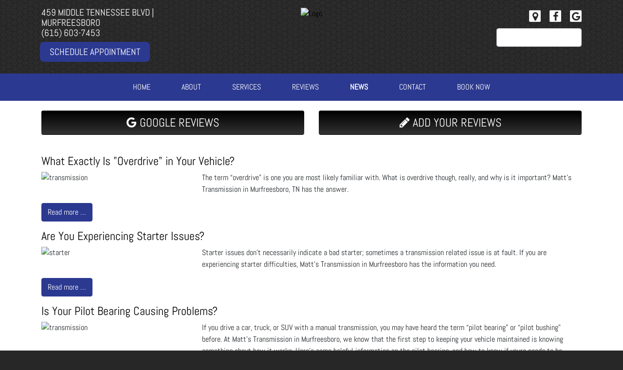

--- FILE ---
content_type: text/html; charset=utf-8
request_url: https://mattstransmissions.com/news/shop-news?start=56
body_size: 8960
content:
<!DOCTYPE html>
<html lang="en-gb" dir="ltr">
	<head><meta http-equiv="Content-Type" content="text/html; charset=utf-8">
		<meta name="viewport" content="width=device-width, initial-scale=1.0, maximum-scale=3.0, user-scalable=yes"/>
		<meta name="apple-mobile-web-app-capable" content="YES" />
		<link rel="stylesheet" href="/templates/option1_5/css/layout.css">
		<!--<link rel="stylesheet" href="https://maxcdn.bootstrapcdn.com/bootstrap/4.0.0/css/bootstrap.min.css" integrity="sha384-Gn5384xqQ1aoWXA+058RXPxPg6fy4IWvTNh0E263XmFcJlSAwiGgFAW/dAiS6JXm" crossorigin="anonymous">-->
        <!--<link href="https://fonts.googleapis.com/css?family=Kanit&display=swap" rel="stylesheet">
        <link href="https://fonts.googleapis.com/css?family=Abel&display=swap" rel="stylesheet">-->
        <!--<link href="https://stackpath.bootstrapcdn.com/font-awesome/4.7.0/css/font-awesome.min.css" rel="stylesheet" integrity="sha384-wvfXpqpZZVQGK6TAh5PVlGOfQNHSoD2xbE+QkPxCAFlNEevoEH3Sl0sibVcOQVnN" crossorigin="anonymous">-->
		<meta charset="utf-8">
	<meta name="description" content="Shop news from our personal day to day lives and information that affects our community. ">
	<title>Automotive News &amp; Information - Matt's Transmission | Murfreesboro, TN</title>
	<link href="/news/shop-news?format=feed&amp;type=rss" rel="alternate" type="application/rss+xml" title="Automotive News &amp; Information - Matt's Transmission | Murfreesboro, TN">
	<link href="/news/shop-news?format=feed&amp;type=atom" rel="alternate" type="application/atom+xml" title="Automotive News &amp; Information - Matt's Transmission | Murfreesboro, TN">
	<link href="/templates/option1_5/apple_touch_icon.png" rel="apple-touch-icon" sizes="180x180">
	<link href="/favicon.ico" rel="icon" type="image/vnd.microsoft.icon">
<link href="/media/vendor/joomla-custom-elements/css/joomla-alert.min.css?0.2.0" rel="stylesheet" />
	<link href="/media/vendor/fontawesome-free/css/fontawesome.min.css?5.15.4" rel="stylesheet" />
	<link href="/plugins/system/jce/css/content.css?badb4208be409b1335b815dde676300e" rel="stylesheet" />
	<link href="/media/com_hikashop/css/hikashop.css?v=502" rel="stylesheet" />
	<link href="/media/com_hikashop/css/frontend_default.css?t=1703645859" rel="stylesheet" />
	<link href="/media/com_hikashop/css/notify-metro.css?v=502" rel="stylesheet" />
	<link href="/media/com_widgetkit/css/site.css" rel="stylesheet" id="widgetkit-site-css" />
<script src="/media/vendor/jquery/js/jquery.min.js?3.7.1"></script>
	<script src="/media/legacy/js/jquery-noconflict.min.js?04499b98c0305b16b373dff09fe79d1290976288"></script>
	<script type="application/json" class="joomla-script-options new">{"joomla.jtext":{"MOD_FINDER_SEARCH_VALUE":"Search &hellip;","ERROR":"Error","MESSAGE":"Message","NOTICE":"Notice","WARNING":"Warning","JCLOSE":"Close","JOK":"OK","JOPEN":"Open"},"system.paths":{"root":"","rootFull":"https:\/\/mattstransmissions.com\/","base":"","baseFull":"https:\/\/mattstransmissions.com\/"},"csrf.token":"e1aa5f1175ae70af2fb19642eaa277ab"}</script>
	<script src="/media/system/js/core.min.js?9c761ae035a6bd778a710e6c0f5ff7de049b67a3"></script>
	<script src="/media/com_finder/js/finder-es5.min.js?14e4c7fdce4ca11c6d12b74bad128529a294b183" nomodule defer></script>
	<script src="/media/system/js/messages-es5.min.js?44e3f60beada646706be6569e75b36f7cf293bf9" nomodule defer></script>
	<script src="/media/com_finder/js/finder.min.js?c8b55661ed62db937b8d6856090adf9258c4a0fc" type="module"></script>
	<script src="/media/system/js/messages.min.js?7425e8d1cb9e4f061d5e30271d6d99b085344117" type="module"></script>
	<script src="/media/com_hikashop/js/hikashop.js?v=502"></script>
	<script src="/media/com_hikashop/js/notify.min.js?v=502"></script>
	<script src="/plugins/hikashop/cartnotify/media/notify.js"></script>
	<script src="/media/com_widgetkit/js/maps.js" defer></script>
	<script src="/media/com_widgetkit/lib/uikit/dist/js/uikit.min.js"></script>
	<script src="/media/com_widgetkit/lib/uikit/dist/js/uikit-icons.min.js"></script>
	<script>
jQuery.notify.defaults({"arrowShow":false,"globalPosition":"top right","elementPosition":"top right","clickToHide":true,"autoHideDelay":5000,"autoHide":true});
window.cartNotifyParams = {"reference":"button","img_url":"\/media\/com_hikashop\/images\/icons\/icon-32-newproduct.png","redirect_url":"\/hikashop-menu-for-user-control-panel\/checkout","redirect_delay":"0","hide_delay":5000,"title":"Product added to the cart","text":"Product successfully added to the cart","wishlist_title":"Product added to the wishlist","wishlist_text":"Product successfully added to the wishlist","list_title":"Products added to the cart","list_text":"Products successfully added to the cart","list_wishlist_title":"Products added to the wishlist","list_wishlist_text":"Products successfully added to the wishlist","err_title":"Product not added to the cart","err_text":"Product not added to the cart","err_wishlist_title":"Product not added to the wishlist","err_wishlist_text":"Product not added to the wishlist"};

jQuery(document).on("click", ".notifyjs-hidable", function(e) {
	if(e.currentTarget.querySelector('.notifyjs-metro-info'))
		window.location='/hikashop-menu-for-user-control-panel/checkout';
});
</script>

		<link href="/style.css" rel="stylesheet" />
	</head>
	<body class=" com_content view-category">
	    <div id="greetings-container">
	        
	    </div>
	    <div id="toolbar-container">
	        <div class="container">
	            <div class="row">
        	        <div class="mb-4 col-md-4 col-sm-12 d-none d-md-block" id="toolbar-l">
<div id="mod-custom185" class="mod-custom custom">
    <div><a href="https://www.google.com/maps/place/Matt's+Transmission/@35.8300771,-86.4046764,15z/data=!4m5!3m4!1s0x0:0xd0d8c8ffae40d1d0!8m2!3d35.8300771!4d-86.4046764" target="_blank">459 Middle Tennessee Blvd | Murfreesboro</a></div><div><a href="tel:(615) 603-7453">(615) 603-7453</a></div><div><a class="rounded-btn" href="/index.php/schedule-an-appointment">Schedule Appointment</a></div></div>
</div>
        	        <div class="col-md-4 col-sm-12" id="logo"><a href="/index.php">
<div id="mod-custom115" class="mod-custom custom">
    <img src="/images/logo.png" alt="Logo" width="350px"/></div>
</a></div>
        	        <div class="col-md-4 col-sm-12 d-none d-md-block" id="toolbar-r">
<div id="mod-custom198" class="mod-custom custom">
    <h3 style="text-align: right; margin-bottom: 10px;">
<a href="https://www.google.com/maps/place/Matt's+Transmission/@35.8300771,-86.4046764,15z/data=!4m5!3m4!1s0x0:0xd0d8c8ffae40d1d0!8m2!3d35.8300771!4d-86.4046764" class="fa fa-icon-button fa-map-marker" aria-label="Contact Page Link" target="_blank"> </a> &nbsp; <a href="https://www.facebook.com/Matts-Transmission-1696044274015913/" target="_blank" class="fa fa-icon-button fa-facebook" aria-label="Facebook Link"></a> &nbsp; <a href="https://www.google.com/maps/place/Matt's+Transmission/@35.8300771,-86.4046764,15z/data=!4m5!3m4!1s0x0:0xd0d8c8ffae40d1d0!8m2!3d35.8300771!4d-86.4046764" target="_blank" class="fa fa-icon-button fa-google" aria-label="Google Link"></a></h3></div>

<form class="mod-finder js-finder-searchform form-search" action="/component/finder/search?Itemid=53" method="get" role="search">
    <label for="mod-finder-searchword254" class="visually-hidden finder">Search</label><input type="text" name="q" id="mod-finder-searchword254" class="js-finder-search-query form-control" value="" placeholder="Search &hellip;">
            <input type="hidden" name="Itemid" value="53"></form>
</div>
    	        </div>
	        </div>
	    </div>
	    <div id="menu-container">
	        <div class="container">
	            <div class="row d-none d-md-block">
        	        <div class="col-md-12 col-sm-12">
        	            <nav class="navbar navbar-expand-md navbar-light ">
        	                <ul class="nav menu mx-auto menu-dropdown">
<li class="nav-item item-53 default"><a href="/" class="nav-link ">Home</a></li><li class="nav-item item-650"><a href="/about-us" class="nav-link ">About</a></li><li class="nav-item item-187 deeper parent"><a href="/services" class="nav-link ">Services</a><ul class="dropdown-menu"><li class="nav-item item-660"><a href="/services/towing" class="nav-link ">Towing</a></li><li class="nav-item item-198"><a href="/services/engines-a-transmissions" class="nav-link ">JASPER® Engines</a></li><li class="nav-item item-737"><a href="/services/classic-cars" class="nav-link ">Classic Cars</a></li><li class="nav-item item-768"><a href="/services/transmission" class="nav-link ">Transmission</a></li><li class="nav-item item-769"><a href="/services/check-engine-light" class="nav-link ">Check Engine Light</a></li><li class="nav-item item-770"><a href="/services/clutch" class="nav-link ">Clutch</a></li></ul></li><li class="nav-item item-608 deeper parent"><a href="/reviews" class="nav-link ">Reviews</a><ul class="dropdown-menu"><li class="nav-item item-609"><a href="/reviews/review-us?view=jwreviews" class="nav-link ">Review Us</a></li></ul></li><li class="nav-item item-208 active deeper parent"><a href="/news" class="nav-link ">NEWS</a><ul class="dropdown-menu"><li class="nav-item item-209 current active"><a href="/news/shop-news" class="nav-link ">Shop News</a></li><li class="nav-item item-211"><a href="/reviews" class="nav-link">Testimonials</a></li><li class="nav-item item-297"><a href="/reviews/review-us?view=jwreviews" class="nav-link">HOW DID WE DO?</a></li><li class="nav-item item-214"><a href="/news/jasper-news" class="nav-link ">JASPER News</a></li></ul></li><li class="nav-item item-196"><a href="/contact-us?view=form" class="nav-link ">Contact</a></li><li class="nav-item item-206"><a href="/schedule-an-appointment?view=form" class="nav-link appointment-link uk-button-primary no-sppb-btn sppb-btn-primary">Book Now</a></li></ul>



        	            </nav>
    	            </div>
	            </div>
	            <div class=" d-sm-block d-md-none">
    	            <div class="row">
        	            <div class="col-2">
        	                <a class="fa fa-bars" onClick="offcanvasToggle();"></a> 
        	            </div>
        	            <div class="col-10">
        	                
<div id="mod-custom219" class="mod-custom custom">
    <h3 style="text-align: right; margin-bottom: 10px;">
<a href="tel:(615) 603-7453" class="fa fa-icon-button fa-phone"></a> &nbsp; 
<a href="https://www.google.com/maps/place/Matt's+Transmission/@35.8300771,-86.4046764,15z/data=!4m5!3m4!1s0x0:0xd0d8c8ffae40d1d0!8m2!3d35.8300771!4d-86.4046764" old-href="index.php/contact-us#contactmap" class="fa fa-icon-button fa-map-marker" aria-label="Find Us"> </a> &nbsp; <a href="https://www.facebook.com/Matts-Transmission-1696044274015913/" target="_blank" class="fa fa-icon-button fa-facebook" aria-label="Facebook Link"></a> &nbsp; <a href="https://www.google.com/maps/place/Matt's+Transmission/@35.8300771,-86.4046764,15z/data=!4m5!3m4!1s0x0:0xd0d8c8ffae40d1d0!8m2!3d35.8300771!4d-86.4046764" target="_blank" class="fa fa-icon-button fa-google" aria-label="Google Link"></a></h3></div>

    	                </div>
        	        </div>
        	    </div>
	        </div>
	    </div>
	    	    <div id="main-top-container" class="mod-container">
	        <div class="container">
	            <div class="row">
        	        <div class="col-md-12 col-sm-12">
	                    
<div id="mod-custom186" class="mod-custom custom">
    <div class="row">
<div class="col-md-6 col-row-first"><a href="https://www.google.com/maps/place/Matt's+Transmission/@35.8300771,-86.4068651,17z/data=!3m1!4b1!4m7!3m6!1s0x0:0xd0d8c8ffae40d1d0!8m2!3d35.8300771!4d-86.4046764!9m1!1b1" target="_blank" class="btn" style="width: 100%; background-color: #333; background-image: linear-gradient(to bottom, #000, #333); margin: 0; padding: 0; color: white; font-size: 1.5em; line-height: 2em;"><i class="fa fa-google"></i> GOOGLE REVIEWS</a></div><div class="col-md-6"><a href="/reviews/review-us" class="btn" style="width: 100%; background-color: #333; background-image: linear-gradient(to bottom, #000, #333); margin: 0; padding: 0; color: white; font-size: 1.5em; line-height: 2em;"><i class="fa fa-pencil"></i> ADD YOUR REVIEWS</a></div>
</div></div>

	                </div>
                </div>
            </div>
	    </div>
	    	    
	    <div id="main-container">
	        <div class="before-container">
	            <div class="before-container-2">
        	        <div class="container">
        	            <div class="row">
        	                <div class="col-md-12 col-sm-12">
                        	    <div id="system-message-container" aria-live="polite"></div>

                        		<div class="blog" itemscope itemtype="https://schema.org/Blog">
	
	
	
	
	
		
	
																	<div class="row items-row cols-1 row-0 row-fluid clearfix">
						
			<div class="col-md-12">
				<div class="item column-1"
					itemprop="blogPost" itemscope itemtype="https://schema.org/BlogPosting">
						<div class="system-unpublished">


    <div class="page-header">
                    <h2 itemprop="name">
                                    <a href="/news/shop-news/40-store-news/1118-what-exactly-is-overdrive-in-your-vehicle" itemprop="url">
                        What Exactly Is &quot;Overdrive&quot; in Your Vehicle?                    </a>
                            </h2>
        
        
        
            </div>







<img class="en-intro-image" src="/images/content/shop/en-intro-imagepic11682341266_n.jpg" alt="transmission" /><p>The term &ldquo;overdrive&rdquo; is one you are most likely familiar with. What is overdrive though, really, and why is it important? Matt's Transmission in Murfreesboro, TN has the answer.</p>


	
<p class="readmore">
            <a class="btn btn-secondary" href="/news/shop-news/40-store-news/1118-what-exactly-is-overdrive-in-your-vehicle" aria-label="Read more: What Exactly Is &quot;Overdrive&quot; in Your Vehicle?">
            <span class="icon-chevron-right" aria-hidden="true"></span>            Read more &hellip;        </a>
    </p>


</div>

				</div>
				<!-- end item -->
							</div><!-- end span -->
							</div><!-- end row -->
																			<div class="row items-row cols-1 row-1 row-fluid clearfix">
						
			<div class="col-md-12">
				<div class="item column-1"
					itemprop="blogPost" itemscope itemtype="https://schema.org/BlogPosting">
						<div class="system-unpublished">


    <div class="page-header">
                    <h2 itemprop="name">
                                    <a href="/news/shop-news/40-store-news/1117-are-you-experiencing-starter-issues" itemprop="url">
                        Are You Experiencing Starter Issues?                    </a>
                            </h2>
        
        
        
            </div>







<img class="en-intro-image" src="/images/content/shop/en-intro-imagepic11682082070_n.jpg" alt="starter" /><p>Starter issues don&rsquo;t necessarily indicate a bad starter; sometimes a transmission related issue is at fault. If you are experiencing starter difficulties, Matt's Transmission in Murfreesboro has the information you need.</p>


	
<p class="readmore">
            <a class="btn btn-secondary" href="/news/shop-news/40-store-news/1117-are-you-experiencing-starter-issues" aria-label="Read more: Are You Experiencing Starter Issues?">
            <span class="icon-chevron-right" aria-hidden="true"></span>            Read more &hellip;        </a>
    </p>


</div>

				</div>
				<!-- end item -->
							</div><!-- end span -->
							</div><!-- end row -->
																			<div class="row items-row cols-1 row-2 row-fluid clearfix">
						
			<div class="col-md-12">
				<div class="item column-1"
					itemprop="blogPost" itemscope itemtype="https://schema.org/BlogPosting">
						<div class="system-unpublished">


    <div class="page-header">
                    <h2 itemprop="name">
                                    <a href="/news/shop-news/40-store-news/1116-is-your-pilot-bearing-causing-problems" itemprop="url">
                        Is Your Pilot Bearing Causing Problems?                    </a>
                            </h2>
        
        
        
            </div>







<img class="en-intro-image" src="/images/content/shop/en-intro-imagepic11681909279_n.jpg" alt="transmission" /><p>If you drive a car, truck, or SUV with a manual transmission, you may have heard the term &ldquo;pilot bearing&rdquo; or &ldquo;pilot bushing&rdquo; before. At Matt's Transmission in Murfreesboro, we know that the first step to keeping your vehicle maintained is knowing something about how it works. Here&rsquo;s some helpful information on the pilot bearing, and how to know if yours needs to be replaced.</p>


	
<p class="readmore">
            <a class="btn btn-secondary" href="/news/shop-news/40-store-news/1116-is-your-pilot-bearing-causing-problems" aria-label="Read more: Is Your Pilot Bearing Causing Problems?">
            <span class="icon-chevron-right" aria-hidden="true"></span>            Read more &hellip;        </a>
    </p>


</div>

				</div>
				<!-- end item -->
							</div><!-- end span -->
							</div><!-- end row -->
																			<div class="row items-row cols-1 row-3 row-fluid clearfix">
						
			<div class="col-md-12">
				<div class="item column-1"
					itemprop="blogPost" itemscope itemtype="https://schema.org/BlogPosting">
						<div class="system-unpublished">


    <div class="page-header">
                    <h2 itemprop="name">
                                    <a href="/news/shop-news/40-store-news/1115-is-it-okay-to-downshift-to-slow-down" itemprop="url">
                        Is it Okay to Downshift to Slow Down?                    </a>
                            </h2>
        
        
        
            </div>







<img class="en-intro-image" src="/images/content/shop/en-intro-imagepic11681736806_n.jpg" alt="transmission" /><p>If you drive a car with a manual transmission, you&rsquo;ve undoubtedly been told that you&rsquo;re supposed to downshift to slow down, instead of relying completely on the brakes. But what is the science behind that, and does it matter? Matt's Transmission in Murfreesboro explains.</p>


	
<p class="readmore">
            <a class="btn btn-secondary" href="/news/shop-news/40-store-news/1115-is-it-okay-to-downshift-to-slow-down" aria-label="Read more: Is it Okay to Downshift to Slow Down?">
            <span class="icon-chevron-right" aria-hidden="true"></span>            Read more &hellip;        </a>
    </p>


</div>

				</div>
				<!-- end item -->
							</div><!-- end span -->
							</div><!-- end row -->
																			<div class="row items-row cols-1 row-4 row-fluid clearfix">
						
			<div class="col-md-12">
				<div class="item column-1"
					itemprop="blogPost" itemscope itemtype="https://schema.org/BlogPosting">
						<div class="system-unpublished">


    <div class="page-header">
                    <h2 itemprop="name">
                                    <a href="/news/shop-news/40-store-news/1114-does-your-throwout-bearing-need-to-be-replaced" itemprop="url">
                        Does Your Throwout Bearing Need To Be Replaced?                    </a>
                            </h2>
        
        
        
            </div>







<img class="en-intro-image" src="/images/content/shop/en-intro-imagepic11681477265_n.jpg" alt="throwout bearing" /><p>A throw out bearing, sometimes called a thrust bearing, is an essential component of your clutch system. If you drive a car, truck, or SUV that&rsquo;s equipped with a manual transmission, it&rsquo;s important to know if your throw out bearing needs to be replaced. Here&rsquo;s some information on the throw out bearing, from Matt's Transmission in Murfreesboro.</p>


	
<p class="readmore">
            <a class="btn btn-secondary" href="/news/shop-news/40-store-news/1114-does-your-throwout-bearing-need-to-be-replaced" aria-label="Read more: Does Your Throwout Bearing Need To Be Replaced?">
            <span class="icon-chevron-right" aria-hidden="true"></span>            Read more &hellip;        </a>
    </p>


</div>

				</div>
				<!-- end item -->
							</div><!-- end span -->
							</div><!-- end row -->
																			<div class="row items-row cols-1 row-5 row-fluid clearfix">
						
			<div class="col-md-12">
				<div class="item column-1"
					itemprop="blogPost" itemscope itemtype="https://schema.org/BlogPosting">
						<div class="system-unpublished">


    <div class="page-header">
                    <h2 itemprop="name">
                                    <a href="/news/shop-news/40-store-news/1113-do-you-drive-a-manual-here-is-what-you-need-to-know-about-your-clutch-disc" itemprop="url">
                        Do You Drive A Manual? Here Is What You Need To Know About Your Clutch Disc!                    </a>
                            </h2>
        
        
        
            </div>







<img class="en-intro-image" src="/images/content/shop/en-intro-imagepic11681304466_n.jpg" alt="clutch disc" /><p>If you drive a car with a manual transmission, you already know you have a clutch. But what exactly is it, and what does it do? At Matt's Transmission in Murfreesboro, we believe that knowing a little more about your car better prepares you to keep it maintained. Here&rsquo;s what you should know about your clutch disc.</p>


	
<p class="readmore">
            <a class="btn btn-secondary" href="/news/shop-news/40-store-news/1113-do-you-drive-a-manual-here-is-what-you-need-to-know-about-your-clutch-disc" aria-label="Read more: Do You Drive A Manual? Here Is What You Need To Know About Your Clutch Disc!">
            <span class="icon-chevron-right" aria-hidden="true"></span>            Read more &hellip;        </a>
    </p>


</div>

				</div>
				<!-- end item -->
							</div><!-- end span -->
							</div><!-- end row -->
																			<div class="row items-row cols-1 row-6 row-fluid clearfix">
						
			<div class="col-md-12">
				<div class="item column-1"
					itemprop="blogPost" itemscope itemtype="https://schema.org/BlogPosting">
						<div class="system-unpublished">


    <div class="page-header">
                    <h2 itemprop="name">
                                    <a href="/news/shop-news/40-store-news/1112-does-your-transmission-shudder-" itemprop="url">
                        Does Your Transmission Shudder?                     </a>
                            </h2>
        
        
        
            </div>







<img class="en-intro-image" src="/images/content/shop/en-intro-imagepic11681131665_n.jpg" alt="transmission" /><p>Does your transmission shudder when you take off from a stop? Matt's Transmission in Murfreesboro, TN can fix that for you.</p>


	
<p class="readmore">
            <a class="btn btn-secondary" href="/news/shop-news/40-store-news/1112-does-your-transmission-shudder-" aria-label="Read more: Does Your Transmission Shudder? ">
            <span class="icon-chevron-right" aria-hidden="true"></span>            Read more &hellip;        </a>
    </p>


</div>

				</div>
				<!-- end item -->
							</div><!-- end span -->
							</div><!-- end row -->
																			<div class="row items-row cols-1 row-7 row-fluid clearfix">
						
			<div class="col-md-12">
				<div class="item column-1"
					itemprop="blogPost" itemscope itemtype="https://schema.org/BlogPosting">
						<div class="system-unpublished">


    <div class="page-header">
                    <h2 itemprop="name">
                                    <a href="/news/shop-news/40-store-news/1111-are-you-facing-transmission-problems" itemprop="url">
                        Are You Facing Transmission Problems?                    </a>
                            </h2>
        
        
        
            </div>







<img class="en-intro-image" src="/images/content/shop/en-intro-imagepic11680872468_n.jpg" alt="shifter in park" /><p>Does your car continue trying to move forward after you&rsquo;ve put it into park? You may have a transmission issue that needs to be addressed. Here&rsquo;s what you should know, from the experts at Matt's Transmission in Murfreesboro, TN.</p>


	
<p class="readmore">
            <a class="btn btn-secondary" href="/news/shop-news/40-store-news/1111-are-you-facing-transmission-problems" aria-label="Read more: Are You Facing Transmission Problems?">
            <span class="icon-chevron-right" aria-hidden="true"></span>            Read more &hellip;        </a>
    </p>


</div>

				</div>
				<!-- end item -->
							</div><!-- end span -->
							</div><!-- end row -->
						
			<div class="items-more">
			
<ol class="com-content-blog__links">
            <li class="com-content-blog__link">
            <a href="/news/shop-news/40-store-news/1110-is-your-transmission-leaking">
                Is Your Transmission Leaking?</a>
        </li>
            <li class="com-content-blog__link">
            <a href="/news/shop-news/40-store-news/1109-prevent-cooler-issues-in-your-transmission-">
                Prevent Cooler Issues in Your Transmission </a>
        </li>
            <li class="com-content-blog__link">
            <a href="/news/shop-news/40-store-news/1108-used-cars-worth-the-risk-check-the-transmission">
                Used Cars: Worth the Risk? Check The Transmission.</a>
        </li>
            <li class="com-content-blog__link">
            <a href="/news/shop-news/40-store-news/1107-trouble-shifting-why-you-may-need-to-add-fluidgear-oil-to-your-manual-transmission">
                Trouble Shifting? Why You May Need To Add Fluid/Gear Oil To Your Manual Transmission!</a>
        </li>
            <li class="com-content-blog__link">
            <a href="/news/shop-news/40-store-news/1106-what-are-shift-points-">
                What Are Shift Points? </a>
        </li>
    </ol>
		</div>
	
		</div>

                    		</div>
        	            </div>
                    </div>
                </div>
            </div>
        </div>
	    
	    	    <div id="bottom-a-container" class="mod-container">
	        <div class="container">
	            <div class="row">
        	        <div class="col-md-12 col-sm-12">
	                    
<div id="mod-custom188" class="mod-custom custom">
    	<div class="uk-scope">
<div class=" " uk-slider="sets: true; autoplay: true ; autoplay-interval: 3000">

    
    <div class="uk-position-relative uk-visible-toggle uk-margin">

        <ul class="uk-slider-items uk-grid uk-grid-match uk-child-width-1-2 uk-child-width-1-3@s uk-child-width-1-6@m uk-child-width-1-6@l uk-child-width-1-6@xl">
        
            <li >

                <div class="uk-panel uk-text-center">

                    
                    
                                        <div class="uk-text-center uk-margin uk-margin-remove-top"><div class="uk-inline-clip uk-transition-toggle "><img src="/images/BRAND_BUTTONS/buttons_hiring.png" alt="Now Hiring"><a class="uk-position-cover" href="/job-application" title="index.php?option=com_breezingforms&amp;view=form&amp;Itemid=397"></a></div></div>
                    
                    
                        
                        
                        
                        
                        
                        
                        
                    
                </div>

            </li>

        
            <li >

                <div class="uk-panel uk-text-center">

                    
                    
                                        <div class="uk-text-center uk-margin uk-margin-remove-top"><div class="uk-inline-clip uk-transition-toggle "><img src="/images/BRAND_BUTTONS/jasper_pref.png" alt="Jasper Pref"><a class="uk-position-cover" href="/index.php/services/engines-a-transmissions" title="index.php/services/engines-a-transmissions"></a></div></div>
                    
                    
                        
                        
                        
                        
                        
                        
                        
                    
                </div>

            </li>

        
            <li >

                <div class="uk-panel uk-text-center">

                    
                    
                                        <div class="uk-text-center uk-margin uk-margin-remove-top"><div class="uk-inline-clip uk-transition-toggle "><img src="/images/BRAND_BUTTONS/dropoff.png" alt="24-Hour Dropoff"><a class="uk-position-cover" href="/index.php/drop-off-your-vehicle-form" title="index.php/drop-off-your-vehicle-form"></a></div></div>
                    
                    
                        
                        
                        
                        
                        
                        
                        
                    
                </div>

            </li>

        
            <li >

                <div class="uk-panel uk-text-center">

                    
                    
                                        <div class="uk-text-center uk-margin uk-margin-remove-top"><div class="uk-inline-clip uk-transition-toggle "><img src="/images/BRAND_BUTTONS/ase.png" alt="ASE"><a class="uk-position-cover" href="/index.php/affiliations/ase-certified" title="index.php/affiliations/ase-certified"></a></div></div>
                    
                    
                        
                        
                        
                        
                        
                        
                        
                    
                </div>

            </li>

        
            <li >

                <div class="uk-panel uk-text-center">

                    
                    
                                        <div class="uk-text-center uk-margin uk-margin-remove-top"><div class="uk-inline-clip uk-transition-toggle "><img src="/images/BRAND_BUTTONS/atsg.png" alt="ATSG"><a class="uk-position-cover" href="/index.php/affiliations/atsg" title="index.php/affiliations/atsg"></a></div></div>
                    
                    
                        
                        
                        
                        
                        
                        
                        
                    
                </div>

            </li>

        
            <li >

                <div class="uk-panel uk-text-center">

                    
                    
                                        <div class="uk-text-center uk-margin uk-margin-remove-top"><img src="/images/BRAND_BUTTONS/buttons_handicap.png" alt="Handicap Accessible"></div>
                    
                    
                        
                        
                        
                        
                        
                        
                        
                    
                </div>

            </li>

        
            <li >

                <div class="uk-panel uk-text-center">

                    
                    
                                        <div class="uk-text-center uk-margin uk-margin-remove-top"><div class="uk-inline-clip uk-transition-toggle "><img src="/images/BRAND_BUTTONS/motorcraft.png" alt="Motorcraft Parts"><a class="uk-position-cover" href="/index.php/brands/motorcraft-parts" title="index.php/brands/motorcraft-parts"></a></div></div>
                    
                    
                        
                        
                        
                        
                        
                        
                        
                    
                </div>

            </li>

        
            <li >

                <div class="uk-panel uk-text-center">

                    
                    
                                        <div class="uk-text-center uk-margin uk-margin-remove-top"><div class="uk-inline-clip uk-transition-toggle "><img src="/images/BRAND_BUTTONS/towing.png" alt="Towing"><a class="uk-position-cover" href="tel:(615) 603-7453" title="tel:(615) 603-7453"></a></div></div>
                    
                    
                        
                        
                        
                        
                        
                        
                        
                    
                </div>

            </li>

        
            <li >

                <div class="uk-panel uk-text-center">

                    
                    
                                        <div class="uk-text-center uk-margin uk-margin-remove-top"><div class="uk-inline-clip uk-transition-toggle "><img src="/images/BRAND_BUTTONS/transgo.png" alt="TRANSGO"><a class="uk-position-cover" href="/index.php/affiliations/transgo-certified" title="index.php/affiliations/transgo-certified"></a></div></div>
                    
                    
                        
                        
                        
                        
                        
                        
                        
                    
                </div>

            </li>

        
            <li >

                <div class="uk-panel uk-text-center">

                    
                    
                                        <div class="uk-text-center uk-margin uk-margin-remove-top"><img src="/images/BRAND_BUTTONS/wifi.png" alt="Wifi Available"></div>
                    
                    
                        
                        
                        
                        
                        
                        
                        
                    
                </div>

            </li>

                </ul>

        
            
                
                    <a href="#" class="uk-position-center-left uk-position-small uk-hidden-hover" uk-slidenav-previous uk-slider-item="previous"></a>
                    <a href="#" class="uk-position-center-right uk-position-small uk-hidden-hover" uk-slidenav-next uk-slider-item="next"></a>

                
            
        
    </div>

    
    
    
</div>
</div></div>

	                </div>
                </div>
            </div>
	    </div>
	    	    <div id="bottom-d-container" class="mod-container">
	        <div class="container">
	            <div class="row">
	                    <div class="moduletable  col-md-4 col-sm-12 order-2 order-md-1">
        
<div id="mod-custom216" class="mod-custom custom">
    <a href="/index.php/contact-us#contactmap" aria-label="Contact Page Link" style="text-transform: uppercase;"><i class="fa fa-icon-button fa-map-marker"></i> 459 Middle Tennessee Blvd | Murfreesboro, TN</a><br>
<a href="tel:(615) 603-7453" aria-label="Contact Page Link"><i class="fa fa-icon-button fa-phone"></i> (615) 603-7453</a><br>
<a href="mailto:mattstransmissions@yahoo.com?subject=website"><i class="fa fa-icon-button fa-envelope-o"></i> Email the Shop</a><br>
<i class="fa fa-icon-button fa-clock-o"></i> MON-FRI | <span style="text-transform: uppercase;">8:00 AM - 5:00 PM </span><br>
<i class="fa fa-icon-button fa-clock-o"></i> <span style="text-transform: uppercase;">Weekends | CLOSED</span></div>
</div>
<div class="moduletable  col-md-4 col-sm-12 order-1 order-md-2">
        
<div id="mod-custom217" class="mod-custom custom">
    <center><a href="/index.php"><div class="moduletable ">
        
<div id="mod-custom115" class="mod-custom custom">
    <img src="/images/logo.png" alt="Logo" width="350px"/></div>
</div>
</a>
<a href="https://www.google.com/maps/place/Matt's+Transmission/@35.8300771,-86.4046764,15z/data=!4m5!3m4!1s0x0:0xd0d8c8ffae40d1d0!8m2!3d35.8300771!4d-86.4046764" target="_blank"><img src="/images/directions2.png" alt="Get Directions" style="max-width: 250px; padding-top: 30px;"></a>
</center></div>
</div>
<div class="moduletable  col-md-4 col-sm-12 order-3 order-md-3">
        
<div id="mod-custom218" class="mod-custom custom">
    <a href="/news" aria-label="Contact Page Link" style="text-transform: uppercase;"><i class="fa fa-icon-button fa-play"></i> NEWS & INFORMATION</a><br>
<a href="/services" aria-label="Contact Page Link"><i class="fa fa-icon-button fa-play"></i> OUR SERVICES</a><br>
<a href="/contact-us" aria-label="Contact Page Link"><i class="fa fa-icon-button fa-play"></i> GET IN TOUCH</a>
</div>
</div>

                </div>
            </div>
	    </div>
	    	    <div id="footer-container" class="mod-container">
	        <div class="container">
	            <div class="row">
                            <div class="col-sm ">
                        
<div id="mod-custom117" class="mod-custom custom">
    <div style="text-align: center;"><div class="moduletable ">
        
<div id="mod-custom194" class="mod-custom custom">
    <p style="text-align: center">
<br>
<div id="google_translate_element" style="display: inline-block; margin-right: 10px;"></div>
<a href="http://support.completemarketingresources.com/open.php" target="_blank" id="openticket" style="color: white; background: black; border: 1px solid white; padding: 5px 10px; border-radius: 5px;">WEBSITE CHANGES</a>
<script type="text/javascript">
function googleTranslateElementInit() {
  new google.translate.TranslateElement({pageLanguage: 'en', layout: google.translate.TranslateElement.InlineLayout.SIMPLE}, 'google_translate_element');
}
</script><script type="text/javascript" src="//translate.google.com/translate_a/element.js?cb=googleTranslateElementInit"></script>
        <p align="center">

<style>
@media(max-width: 766px){
  #openticket{
    display: block;
    max-width: 300px;
    clear: both;
    margin-left: auto;
    margin-right: auto;
    margin-top: 10px;
    margin-bottom: 5px;
  }
}
</style></div>
</div>
</div>
<small><small>
<p style="text-align: center;">© Program, Brand & Specialty Pages, News Blog Content, Page Layout, and CMR EasyNews Programming by <a href="http://completemarketingresources.com" target="_blank">CMR, Inc</a> a <a href="https://jasperwebsites.com" target="_blank">JSP Website</a> or <a href="https://topautowebsite.com/" target="_blank">Top Auto Website</a></p>
<p style="text-align: center;"><a href="/drop-off-your-vehicle-form">24-Hr Drop Form</a> &nbsp; | &nbsp; <a href="/accessibility"><i class="fa fa-wheelchair"></i> ADA Accessibility</a> &nbsp; | &nbsp; <a href="/job-application">Job Application</a> &nbsp; | &nbsp; <a href="/privacy-policy">Privacy Policy</a> &nbsp; | &nbsp; <a href="/sitemap">Sitemap</a></p>
<p style="text-align: center;"><a href="http://easynews.cmrhosting.com/a/mattstransmissions.com" target="_blank" >ADD ARTICLE</a> &nbsp; | &nbsp; <a href="/lis">LIS</a><!-- &nbsp; | &nbsp; <a href="http://support.completemarketingresources.com/open.php" target="_blank" id="openticket" style="color: white; background: black; border: 1px solid white; padding: 5px 10px; border-radius: 5px;">WEBSITE CHANGES</a>--></p>
</small></small>
<!--<p style="text-align: center;"><a href="/" target="_blank" class="btn uk-width-medium-3-10" style="background: #d32033; color: white; margin: 0px 30px 10px 0px;">ADD ARTICLE</a><a href="/lis" class="btn uk-width-medium-3-10" style="background: #5c5c5c; color: white; margin: 0px 30px 10px 0px;">LOGIN</a><a href="http://support.completemarketingresources.com/open.php" target="_blank" class="btn uk-width-medium-3-10" style="background: black; color: white; margin-bottom: 10px;" id="openticket">WEBSITE CHANGES</a></p>--></div>
        </div>
                </div>
            </div>
	    </div>
	    	    <div id="offcanvas-container">
	        <div class="col"><a class="fa fa-close" onClick="offcanvasToggle();"></a></div>
	                <div class="col-sm ">
                        
<form class="mod-finder js-finder-searchform form-search" action="/component/finder/search?Itemid=53" method="get" role="search">
    <label for="mod-finder-searchword255" class="visually-hidden finder">Search</label><input type="text" name="q" id="mod-finder-searchword255" class="js-finder-search-query form-control" value="" placeholder="Search &hellip;">
            <input type="hidden" name="Itemid" value="53"></form>
        </div>        <div class="col-sm ">
                        <ul class="nav menu mx-auto menu-dropdown">
<li class="nav-item item-53 default"><a href="/" class="nav-link ">Home</a></li><li class="nav-item item-650"><a href="/about-us" class="nav-link ">About</a></li><li class="nav-item item-187 deeper parent"><a href="/services" class="nav-link ">Services</a><ul class="dropdown-menu"><li class="nav-item item-660"><a href="/services/towing" class="nav-link ">Towing</a></li><li class="nav-item item-198"><a href="/services/engines-a-transmissions" class="nav-link ">JASPER® Engines</a></li><li class="nav-item item-737"><a href="/services/classic-cars" class="nav-link ">Classic Cars</a></li><li class="nav-item item-768"><a href="/services/transmission" class="nav-link ">Transmission</a></li><li class="nav-item item-769"><a href="/services/check-engine-light" class="nav-link ">Check Engine Light</a></li><li class="nav-item item-770"><a href="/services/clutch" class="nav-link ">Clutch</a></li></ul></li><li class="nav-item item-608 deeper parent"><a href="/reviews" class="nav-link ">Reviews</a><ul class="dropdown-menu"><li class="nav-item item-609"><a href="/reviews/review-us?view=jwreviews" class="nav-link ">Review Us</a></li></ul></li><li class="nav-item item-208 active deeper parent"><a href="/news" class="nav-link ">NEWS</a><ul class="dropdown-menu"><li class="nav-item item-209 current active"><a href="/news/shop-news" class="nav-link ">Shop News</a></li><li class="nav-item item-211"><a href="/reviews" class="nav-link">Testimonials</a></li><li class="nav-item item-297"><a href="/reviews/review-us?view=jwreviews" class="nav-link">HOW DID WE DO?</a></li><li class="nav-item item-214"><a href="/news/jasper-news" class="nav-link ">JASPER News</a></li></ul></li><li class="nav-item item-196"><a href="/contact-us?view=form" class="nav-link ">Contact</a></li><li class="nav-item item-206"><a href="/schedule-an-appointment?view=form" class="nav-link appointment-link uk-button-primary no-sppb-btn sppb-btn-primary">Book Now</a></li></ul>


        </div>
	    </div>
	    	    
		
		<script>
    		var offcanvas = false;
    		
    		function offcanvasToggle(){
    		    if (!offcanvas){
    		        jQuery('body').addClass('offcanvas');
    		        offcanvas = true;
    		    }else{
    		        jQuery('body').removeClass('offcanvas');
    		        offcanvas = false;
    		    }
    		}
    		
    		jQuery(document).ready(function(){
        		jQuery('li.deeper').on('touchstart', function (e) {
                    if (!jQuery(this).hasClass('open')) {
                        e.preventDefault();
                        jQuery(this).addClass('open');
                        jQuery('li.deeper').not(this).removeClass('open');
                        
                        return false;
                    } else {
                        return true;
                    }
                });
    		});
    		
    		jQuery('#openticket').attr('href', jQuery('#openticket').attr('href') + "?web=" + location.hostname);
		</script>
	
    <!--<script  src="/templates/option1_5/js/jui/jquery.min.js"></script>
    <script type="text/javascript">jQuery.noConflict();</script>-->
    <script src="/templates/option1_5/js/popper.min.js"></script>
    <script src="/templates/option1_5/js/bootstrap.min.js"></script>
	</body>
</html>


--- FILE ---
content_type: text/css
request_url: https://mattstransmissions.com/style.css
body_size: 2090
content:
#menu-container, .dropdown-menu{
    /* color menu-background #2b3990 */
    background: #2b3990;
    /* endcolor */
}

.page-frontpage #bottom-a-container, .page-frontpage #bottom-c-container{
    border-top: 8px solid #2b3990;
    border-bottom: 8px solid #2b3990;
}

/*.page-frontpage #main-container .before-container{
    background: #2b3990;
}*/

#offcanvas-container ul > li{
    background: #2b3990;
}

.uk-button-primary, .readmore .btn, .btn-primary, .btn-primary:hover, .uk-button-primary:focus, .uk-button-primary:hover{
    background: #2b3990;
    border-color: #2b3990;
}

.rounded-btn{
    background: #2b3990;
    color: white;
}

.page-frontpage #bottom-a-container .reviews-flag{
    background-image: url('templates/option1_5/images/blue/ribbon.png');
}

.city-map{
    background: url('templates/option1_5/images/blue/city.jpg');
}

.main-color{
    color: #2b3990;
}

/* Need to do some SQL Replace on Color Scheme Change thru Modules */

.hika_j2 .btn-success, .hikabtn-success, button.hikacart, .hikabtn.hikacart, .hika_j2 .btn-success:hover, .hikabtn-success:hover, button.hikacart:hover, .hikabtn.hikacart:hover, .hika_j2 .btn-success:focus, .hikabtn-success:focus, button.hikacart:focus, .hikabtn.hikacart:focus{
	background: #2b3990;
  	border-color: #2b3990;
}

body.com_hikashop #main-container{
  font-family: sans-serif;
}

@media(min-width: 1024px)
{
  #hikashop_product_characteristics{
    width:49%;
    /*float: left;*/
    line-height: 3em;
    margin-top: 3px;
  }
  
  #hikashop_product_quantity_main{
    width: 49%;
    /*float: right;*/
    margin-top: 3px;
  }
}

.hikashop_product_characteristics_table select{
  margin-left: 10px;
}

.hikashop_product_price_full{
  font-size: 1.2em;
  margin-top: 3px;
}

.hikashop_product_page{
  padding-top: 50px;
  padding-bottom: 50px;
}

.hikashop_product_page .hikashop_product_right_part h1{
  padding-bottom: 15px;
}

.hikashop_product_page #hikashop_main_image_div{
  padding-top: 50px;
}

.hikashop_product_page #hikashop_product_price_main{
  display: inline-block;
  margin-top: 3px;
}

.hikashop_products_pagination.hikashop_products_pagination_bottom{
  display: none;
}